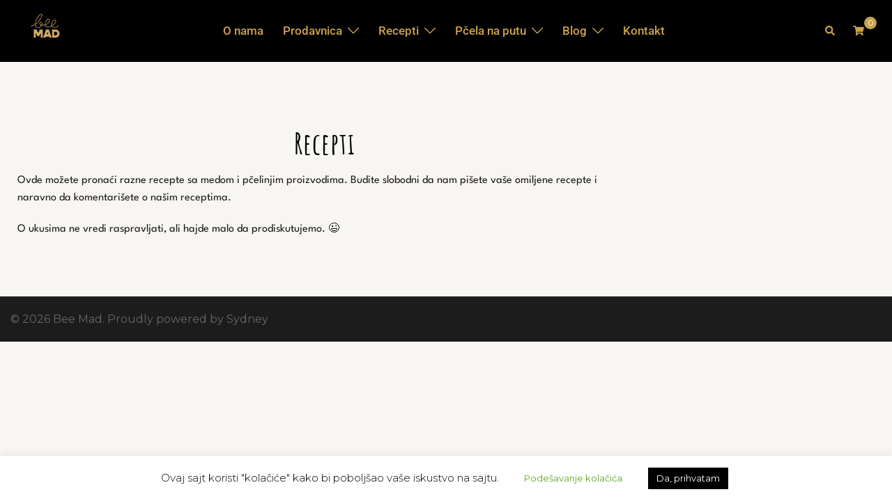

--- FILE ---
content_type: text/css; charset=UTF-8
request_url: https://www.beemad.rs/wp-content/uploads/elementor/css/post-1159.css?ver=1768472047
body_size: -484
content:
.elementor-1159 .elementor-element.elementor-element-974d596{text-align:center;}.elementor-1159 .elementor-element.elementor-element-974d596 .elementor-heading-title{font-family:"Amatic SC", Sans-serif;}.elementor-1159 .elementor-element.elementor-element-e27148e{font-family:"League Spartan", Sans-serif;}

--- FILE ---
content_type: text/css; charset=UTF-8
request_url: https://www.beemad.rs/wp-content/cache/min/1/wp-content/uploads/elementor/google-fonts/css/amaticsc.css?ver=1768472018
body_size: -93
content:
@font-face{font-display:swap;font-family:'Amatic SC';font-style:normal;font-weight:400;src:url(https://www.beemad.rs/wp-content/uploads/elementor/google-fonts/fonts/amaticsc-tuzyzwprpvbs1izr_voedusfqzq.woff2) format('woff2');unicode-range:U+0301,U+0400-045F,U+0490-0491,U+04B0-04B1,U+2116}@font-face{font-display:swap;font-family:'Amatic SC';font-style:normal;font-weight:400;src:url(https://www.beemad.rs/wp-content/uploads/elementor/google-fonts/fonts/amaticsc-tuzyzwprpvbs1izr_voecosfqzq.woff2) format('woff2');unicode-range:U+0307-0308,U+0590-05FF,U+200C-2010,U+20AA,U+25CC,U+FB1D-FB4F}@font-face{font-display:swap;font-family:'Amatic SC';font-style:normal;font-weight:400;src:url(https://www.beemad.rs/wp-content/uploads/elementor/google-fonts/fonts/amaticsc-tuzyzwprpvbs1izr_voebesfqzq.woff2) format('woff2');unicode-range:U+0102-0103,U+0110-0111,U+0128-0129,U+0168-0169,U+01A0-01A1,U+01AF-01B0,U+0300-0301,U+0303-0304,U+0308-0309,U+0323,U+0329,U+1EA0-1EF9,U+20AB}@font-face{font-display:swap;font-family:'Amatic SC';font-style:normal;font-weight:400;src:url(https://www.beemad.rs/wp-content/uploads/elementor/google-fonts/fonts/amaticsc-tuzyzwprpvbs1izr_voebosfqzq.woff2) format('woff2');unicode-range:U+0100-02BA,U+02BD-02C5,U+02C7-02CC,U+02CE-02D7,U+02DD-02FF,U+0304,U+0308,U+0329,U+1D00-1DBF,U+1E00-1E9F,U+1EF2-1EFF,U+2020,U+20A0-20AB,U+20AD-20C0,U+2113,U+2C60-2C7F,U+A720-A7FF}@font-face{font-display:swap;font-family:'Amatic SC';font-style:normal;font-weight:400;src:url(https://www.beemad.rs/wp-content/uploads/elementor/google-fonts/fonts/amaticsc-tuzyzwprpvbs1izr_voecusf.woff2) format('woff2');unicode-range:U+0000-00FF,U+0131,U+0152-0153,U+02BB-02BC,U+02C6,U+02DA,U+02DC,U+0304,U+0308,U+0329,U+2000-206F,U+20AC,U+2122,U+2191,U+2193,U+2212,U+2215,U+FEFF,U+FFFD}@font-face{font-display:swap;font-family:'Amatic SC';font-style:normal;font-weight:700;src:url(https://www.beemad.rs/wp-content/uploads/elementor/google-fonts/fonts/amaticsc-tuz3zwprpvbs1izr_vomscgkeruc7wq.woff2) format('woff2');unicode-range:U+0301,U+0400-045F,U+0490-0491,U+04B0-04B1,U+2116}@font-face{font-display:swap;font-family:'Amatic SC';font-style:normal;font-weight:700;src:url(https://www.beemad.rs/wp-content/uploads/elementor/google-fonts/fonts/amaticsc-tuz3zwprpvbs1izr_vomscgkfluc7wq.woff2) format('woff2');unicode-range:U+0307-0308,U+0590-05FF,U+200C-2010,U+20AA,U+25CC,U+FB1D-FB4F}@font-face{font-display:swap;font-family:'Amatic SC';font-style:normal;font-weight:700;src:url(https://www.beemad.rs/wp-content/uploads/elementor/google-fonts/fonts/amaticsc-tuz3zwprpvbs1izr_vomscgkcbuc7wq.woff2) format('woff2');unicode-range:U+0102-0103,U+0110-0111,U+0128-0129,U+0168-0169,U+01A0-01A1,U+01AF-01B0,U+0300-0301,U+0303-0304,U+0308-0309,U+0323,U+0329,U+1EA0-1EF9,U+20AB}@font-face{font-display:swap;font-family:'Amatic SC';font-style:normal;font-weight:700;src:url(https://www.beemad.rs/wp-content/uploads/elementor/google-fonts/fonts/amaticsc-tuz3zwprpvbs1izr_vomscgkcluc7wq.woff2) format('woff2');unicode-range:U+0100-02BA,U+02BD-02C5,U+02C7-02CC,U+02CE-02D7,U+02DD-02FF,U+0304,U+0308,U+0329,U+1D00-1DBF,U+1E00-1E9F,U+1EF2-1EFF,U+2020,U+20A0-20AB,U+20AD-20C0,U+2113,U+2C60-2C7F,U+A720-A7FF}@font-face{font-display:swap;font-family:'Amatic SC';font-style:normal;font-weight:700;src:url(https://www.beemad.rs/wp-content/uploads/elementor/google-fonts/fonts/amaticsc-tuz3zwprpvbs1izr_vomscgkfruc.woff2) format('woff2');unicode-range:U+0000-00FF,U+0131,U+0152-0153,U+02BB-02BC,U+02C6,U+02DA,U+02DC,U+0304,U+0308,U+0329,U+2000-206F,U+20AC,U+2122,U+2191,U+2193,U+2212,U+2215,U+FEFF,U+FFFD}